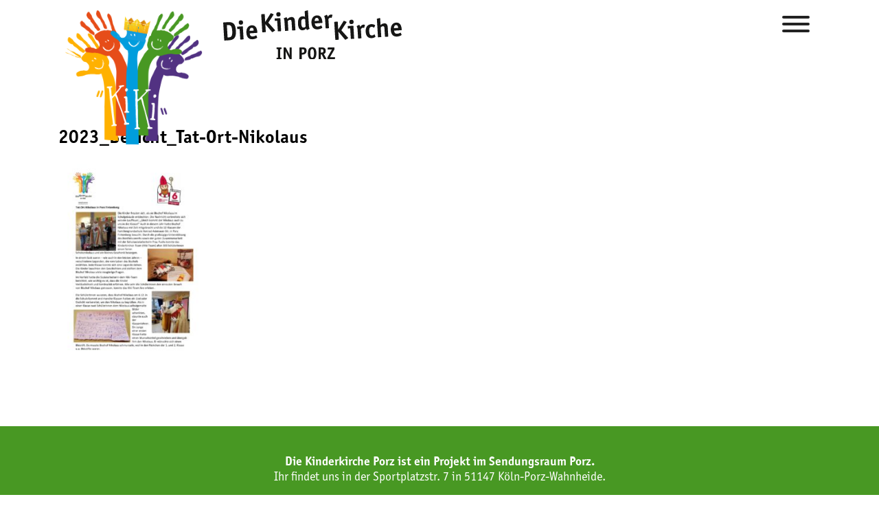

--- FILE ---
content_type: text/html; charset=UTF-8
request_url: https://kiki-porz.de/2023_bericht_tat-ort-nikolaus/
body_size: 8389
content:
<!doctype html><html lang="de"><head><meta charset="utf-8"><meta name="viewport" content="width=device-width, initial-scale=1, shrink-to-fit=no"><link rel="stylesheet" href="https://use.typekit.net/lbl4wam.css"><link media="all" href="https://kiki-porz.de/wp-content/cache/autoptimize/css/autoptimize_c8aa9601d701388958a67366d3d7936e.css" rel="stylesheet"><title>2023_Bericht_Tat-Ort-Nikolaus - KinderKirche Porz</title><meta name="robots" content="max-image-preview:large" /><meta name="author" content="Sascha Möller"/><link rel="canonical" href="https://kiki-porz.de/2023_bericht_tat-ort-nikolaus/" /><meta name="generator" content="All in One SEO (AIOSEO) 4.9.3" /><meta property="og:locale" content="de_DE" /><meta property="og:site_name" content="KinderKirche Porz - Freie Entfaltung für alle" /><meta property="og:type" content="article" /><meta property="og:title" content="2023_Bericht_Tat-Ort-Nikolaus - KinderKirche Porz" /><meta property="og:url" content="https://kiki-porz.de/2023_bericht_tat-ort-nikolaus/" /><meta property="article:published_time" content="2023-12-20T15:47:45+00:00" /><meta property="article:modified_time" content="2023-12-20T15:47:45+00:00" /><meta name="twitter:card" content="summary" /><meta name="twitter:title" content="2023_Bericht_Tat-Ort-Nikolaus - KinderKirche Porz" /> <script type="application/ld+json" class="aioseo-schema">{"@context":"https:\/\/schema.org","@graph":[{"@type":"BreadcrumbList","@id":"https:\/\/kiki-porz.de\/2023_bericht_tat-ort-nikolaus\/#breadcrumblist","itemListElement":[{"@type":"ListItem","@id":"https:\/\/kiki-porz.de#listItem","position":1,"name":"Home","item":"https:\/\/kiki-porz.de","nextItem":{"@type":"ListItem","@id":"https:\/\/kiki-porz.de\/2023_bericht_tat-ort-nikolaus\/#listItem","name":"2023_Bericht_Tat-Ort-Nikolaus"}},{"@type":"ListItem","@id":"https:\/\/kiki-porz.de\/2023_bericht_tat-ort-nikolaus\/#listItem","position":2,"name":"2023_Bericht_Tat-Ort-Nikolaus","previousItem":{"@type":"ListItem","@id":"https:\/\/kiki-porz.de#listItem","name":"Home"}}]},{"@type":"ItemPage","@id":"https:\/\/kiki-porz.de\/2023_bericht_tat-ort-nikolaus\/#itempage","url":"https:\/\/kiki-porz.de\/2023_bericht_tat-ort-nikolaus\/","name":"2023_Bericht_Tat-Ort-Nikolaus - KinderKirche Porz","inLanguage":"de-DE","isPartOf":{"@id":"https:\/\/kiki-porz.de\/#website"},"breadcrumb":{"@id":"https:\/\/kiki-porz.de\/2023_bericht_tat-ort-nikolaus\/#breadcrumblist"},"author":{"@id":"https:\/\/kiki-porz.de\/author\/srmoellerme-com\/#author"},"creator":{"@id":"https:\/\/kiki-porz.de\/author\/srmoellerme-com\/#author"},"datePublished":"2023-12-20T17:47:45+02:00","dateModified":"2023-12-20T17:47:45+02:00"},{"@type":"Organization","@id":"https:\/\/kiki-porz.de\/#organization","name":"KinderKirche Porz","description":"Freie Entfaltung f\u00fcr alle","url":"https:\/\/kiki-porz.de\/","telephone":"+491701684424"},{"@type":"Person","@id":"https:\/\/kiki-porz.de\/author\/srmoellerme-com\/#author","url":"https:\/\/kiki-porz.de\/author\/srmoellerme-com\/","name":"Sascha M\u00f6ller","image":{"@type":"ImageObject","@id":"https:\/\/kiki-porz.de\/2023_bericht_tat-ort-nikolaus\/#authorImage","url":"https:\/\/secure.gravatar.com\/avatar\/0cd3e59fd288d3d24ff49352ab456c1241b41c709de12a08c9aea8638f9c6858?s=96&d=mm&r=g","width":96,"height":96,"caption":"Sascha M\u00f6ller"}},{"@type":"WebSite","@id":"https:\/\/kiki-porz.de\/#website","url":"https:\/\/kiki-porz.de\/","name":"KinderKirche Porz","description":"Freie Entfaltung f\u00fcr alle","inLanguage":"de-DE","publisher":{"@id":"https:\/\/kiki-porz.de\/#organization"}}]}</script> <link rel="alternate" type="application/rss+xml" title="KinderKirche Porz &raquo; 2023_Bericht_Tat-Ort-Nikolaus-Kommentar-Feed" href="https://kiki-porz.de/feed/?attachment_id=623" /><link rel="alternate" title="oEmbed (JSON)" type="application/json+oembed" href="https://kiki-porz.de/wp-json/oembed/1.0/embed?url=https%3A%2F%2Fkiki-porz.de%2F2023_bericht_tat-ort-nikolaus%2F" /><link rel="alternate" title="oEmbed (XML)" type="text/xml+oembed" href="https://kiki-porz.de/wp-json/oembed/1.0/embed?url=https%3A%2F%2Fkiki-porz.de%2F2023_bericht_tat-ort-nikolaus%2F&#038;format=xml" /><link rel='stylesheet' id='megamenu-css' href='https://kiki-porz.de/wp-content/cache/autoptimize/css/autoptimize_single_79c3c23b2f465a10dea02554a453fad4.css?ver=3caa09' media='all' /><link rel='stylesheet' id='dashicons-css' href='https://kiki-porz.de/wp-includes/css/dashicons.min.css?ver=6.9' media='all' /><link rel='stylesheet' id='borlabs-cookie-css' href='https://kiki-porz.de/wp-content/cache/autoptimize/css/autoptimize_single_fc5776ad1b0966cfa1d420b54c1bd19f.css?ver=2.3.6-8' media='all' /> <script src="https://kiki-porz.de/wp-includes/js/jquery/jquery.min.js?ver=3.7.1" id="jquery-core-js"></script> <script id="equal-height-columns-js-extra">var equalHeightColumnElements = {"element-groups":{"1":{"selector":".blogInner","breakpoint":768}}};
//# sourceURL=equal-height-columns-js-extra</script> <script id="foobox-free-min-js-before">/* Run FooBox FREE (v2.7.35) */
var FOOBOX = window.FOOBOX = {
	ready: true,
	disableOthers: false,
	o: {wordpress: { enabled: true }, countMessage:'image %index of %total', captions: { dataTitle: ["captionTitle","title"], dataDesc: ["captionDesc","description"] }, rel: '', excludes:'.fbx-link,.nofoobox,.nolightbox,a[href*="pinterest.com/pin/create/button/"]', affiliate : { enabled: false }},
	selectors: [
		".gallery", ".wp-block-gallery", ".wp-caption", ".wp-block-image", "a:has(img[class*=wp-image-])", ".foobox"
	],
	pre: function( $ ){
		// Custom JavaScript (Pre)
		
	},
	post: function( $ ){
		// Custom JavaScript (Post)
		
		// Custom Captions Code
		
	},
	custom: function( $ ){
		// Custom Extra JS
		
	}
};
//# sourceURL=foobox-free-min-js-before</script> <link rel="https://api.w.org/" href="https://kiki-porz.de/wp-json/" /><link rel="alternate" title="JSON" type="application/json" href="https://kiki-porz.de/wp-json/wp/v2/media/623" /><link rel="EditURI" type="application/rsd+xml" title="RSD" href="https://kiki-porz.de/xmlrpc.php?rsd" /><meta name="generator" content="WordPress 6.9" /><link rel='shortlink' href='https://kiki-porz.de/?p=623' /><link rel="apple-touch-icon" sizes="180x180" href="/wp-content/uploads/fbrfg/apple-touch-icon.png"><link rel="icon" type="image/png" sizes="32x32" href="/wp-content/uploads/fbrfg/favicon-32x32.png"><link rel="icon" type="image/png" sizes="16x16" href="/wp-content/uploads/fbrfg/favicon-16x16.png"><link rel="manifest" href="/wp-content/uploads/fbrfg/site.webmanifest"><link rel="mask-icon" href="/wp-content/uploads/fbrfg/safari-pinned-tab.svg" color="#5bbad5"><link rel="shortcut icon" href="/wp-content/uploads/fbrfg/favicon.ico"><meta name="msapplication-TileColor" content="#da532c"><meta name="msapplication-config" content="/wp-content/uploads/fbrfg/browserconfig.xml"><meta name="theme-color" content="#ffffff"></head><body><header class="sectionPadding"><div class="container-fluid"><div class="row justify-content-between"><div class="brandBox col-auto"><div class="row"><div class="kikiBox col-auto"> <a href="https://kiki-porz.de/"> <img src="https://kiki-porz.de/wp-content/themes/KinderKirche/img/kiki.png" alt="KiKi" class="kiki"> </a></div><div class="schriftzug col-auto"> <img src="https://kiki-porz.de/wp-content/themes/KinderKirche/img/kinderkirche.svg" alt="Kinderkirche" class="kinderkirche"></div></div></div><nav class="col-auto"><div id="mega-menu-wrap-main-menu" class="mega-menu-wrap"><div class="mega-menu-toggle"><div class="mega-toggle-blocks-left"></div><div class="mega-toggle-blocks-center"></div><div class="mega-toggle-blocks-right"><div class='mega-toggle-block mega-menu-toggle-animated-block mega-toggle-block-0' id='mega-toggle-block-0'><button aria-label="Toggle Menu" class="mega-toggle-animated mega-toggle-animated-slider" type="button" aria-expanded="false"> <span class="mega-toggle-animated-box"> <span class="mega-toggle-animated-inner"></span> </span> </button></div></div></div><ul id="mega-menu-main-menu" class="mega-menu max-mega-menu mega-menu-horizontal mega-no-js" data-event="hover_intent" data-effect="fade_up" data-effect-speed="200" data-effect-mobile="slide_left" data-effect-speed-mobile="200" data-mobile-force-width="false" data-second-click="go" data-document-click="collapse" data-vertical-behaviour="standard" data-breakpoint="1543" data-unbind="true" data-mobile-state="collapse_all" data-mobile-direction="vertical" data-hover-intent-timeout="300" data-hover-intent-interval="100" data-overlay-desktop="false" data-overlay-mobile="false"><li class="mega-menu-item mega-menu-item-type-custom mega-menu-item-object-custom mega-align-bottom-left mega-menu-flyout mega-menu-item-181" id="mega-menu-item-181"><a class="mega-menu-link" href="/#aktuelles" tabindex="0">Aktuelles</a></li><li class="mega-menu-item mega-menu-item-type-post_type mega-menu-item-object-page mega-align-bottom-left mega-menu-flyout mega-has-icon mega-icon-right mega-menu-item-22" id="mega-menu-item-22"><a class="mega-custom-icon mega-menu-link" href="https://kiki-porz.de/unsere-vision-und-idee/" tabindex="0">Vision & Idee</a></li><li class="mega-menu-item mega-menu-item-type-post_type mega-menu-item-object-page mega-align-bottom-left mega-menu-flyout mega-has-icon mega-icon-right mega-menu-item-27" id="mega-menu-item-27"><a class="mega-custom-icon mega-menu-link" href="https://kiki-porz.de/die-kinderkirche-live/" tabindex="0">KinderKirche live</a></li><li class="mega-menu-item mega-menu-item-type-post_type mega-menu-item-object-page mega-menu-item-has-children mega-align-bottom-left mega-menu-flyout mega-has-icon mega-icon-right mega-menu-item-68" id="mega-menu-item-68"><a class="mega-custom-icon mega-menu-link" href="https://kiki-porz.de/unser-programm-fuer-euch/" aria-expanded="false" tabindex="0">Unser Programm für Euch<span class="mega-indicator" aria-hidden="true"></span></a><ul class="mega-sub-menu"><li class="mega-menu-item mega-menu-item-type-post_type mega-menu-item-object-page mega-menu-item-105" id="mega-menu-item-105"><a class="mega-menu-link" href="https://kiki-porz.de/unser-programm-fuer-euch/">Für Familien</a></li><li class="mega-menu-item mega-menu-item-type-custom mega-menu-item-object-custom mega-menu-item-104" id="mega-menu-item-104"><a class="mega-menu-link" href="/unser-programm-fuer-euch/#kitas">Für Kitas</a></li></ul></li><li class="mega-menu-item mega-menu-item-type-post_type mega-menu-item-object-page mega-align-bottom-left mega-menu-flyout mega-has-icon mega-icon-right mega-menu-item-86" id="mega-menu-item-86"><a class="mega-custom-icon mega-menu-link" href="https://kiki-porz.de/das-kiki-team/" tabindex="0">Das KiKi-Team</a></li><li class="mega-menu-item mega-menu-item-type-post_type mega-menu-item-object-page mega-align-bottom-left mega-menu-flyout mega-has-icon mega-icon-right mega-menu-item-91" id="mega-menu-item-91"><a class="mega-custom-icon mega-menu-link" href="https://kiki-porz.de/kontakt/" tabindex="0">Kontakt</a></li></ul></div></nav></div></div></header><section id="singleContent"><div class="container"><div class="row"><div class="col-12"><h1>2023_Bericht_Tat-Ort-Nikolaus</h1><p class="attachment"><a href='https://kiki-porz.de/wp-content/uploads/2023/12/2023_Bericht_Tat-Ort-Nikolaus.pdf'><img fetchpriority="high" decoding="async" width="212" height="300" src="https://kiki-porz.de/wp-content/uploads/2023/12/2023_Bericht_Tat-Ort-Nikolaus-pdf-250x354.jpg" class="attachment-medium size-medium" alt="" /></a></p></div></div></div></section><footer><div class="projektBox"> <strong>Die Kinderkirche Porz ist ein Projekt im Sendungsraum Porz.</strong><br> Ihr findet uns in der Sportplatzstr. 7 in 51147 Köln-Porz-Wahnheide.</div><div class="menu-footer-container"><ul id="menu-footer" class="menu"><li id="menu-item-113" class="menu-item menu-item-type-post_type menu-item-object-page menu-item-privacy-policy menu-item-113"><a rel="privacy-policy" href="https://kiki-porz.de/privacy-policy/" data-ps2id-api="true">Datenschutz</a></li><li id="menu-item-114" class="menu-item menu-item-type-post_type menu-item-object-page menu-item-114"><a href="https://kiki-porz.de/impressum/" data-ps2id-api="true">Impressum</a></li></ul></div></footer> <script type="speculationrules">{"prefetch":[{"source":"document","where":{"and":[{"href_matches":"/*"},{"not":{"href_matches":["/wp-*.php","/wp-admin/*","/wp-content/uploads/*","/wp-content/*","/wp-content/plugins/*","/wp-content/themes/KinderKirche/*","/*\\?(.+)"]}},{"not":{"selector_matches":"a[rel~=\"nofollow\"]"}},{"not":{"selector_matches":".no-prefetch, .no-prefetch a"}}]},"eagerness":"conservative"}]}</script> <div data-nosnippet><script id="BorlabsCookieBoxWrap" type="text/template"><div
    id="BorlabsCookieBox"
    class="BorlabsCookie"
    role="dialog"
    aria-labelledby="CookieBoxTextHeadline"
    aria-describedby="CookieBoxTextDescription"
    aria-modal="true"
>
    <div class="middle-center" style="display: none;">
        <div class="_brlbs-box-wrap">
            <div class="_brlbs-box _brlbs-box-advanced">
                <div class="cookie-box">
                    <div class="container">
                        <div class="row">
                            <div class="col-12">
                                <div class="_brlbs-flex-center">
                                    
                                    <span role="heading" aria-level="3" class="_brlbs-h3" id="CookieBoxTextHeadline">Datenschutzeinstellungen</span>
                                </div>

                                <p id="CookieBoxTextDescription"><span class="_brlbs-paragraph _brlbs-text-description">Wir nutzen Cookies auf unserer Website. Einige von ihnen sind essenziell, während andere uns helfen, diese Website und Ihre Erfahrung zu verbessern.</span> <span class="_brlbs-paragraph _brlbs-text-confirm-age">Wenn Sie unter 16 Jahre alt sind und Ihre Zustimmung zu freiwilligen Diensten geben möchten, müssen Sie Ihre Erziehungsberechtigten um Erlaubnis bitten.</span> <span class="_brlbs-paragraph _brlbs-text-technology">Wir verwenden Cookies und andere Technologien auf unserer Website. Einige von ihnen sind essenziell, während andere uns helfen, diese Website und Ihre Erfahrung zu verbessern.</span> <span class="_brlbs-paragraph _brlbs-text-personal-data">Personenbezogene Daten können verarbeitet werden (z. B. IP-Adressen), z. B. für personalisierte Anzeigen und Inhalte oder Anzeigen- und Inhaltsmessung.</span> <span class="_brlbs-paragraph _brlbs-text-more-information">Weitere Informationen über die Verwendung Ihrer Daten finden Sie in unserer  <a class="_brlbs-cursor" href="https://kiki-porz.de/privacy-policy/">Datenschutzerklärung</a>.</span> <span class="_brlbs-paragraph _brlbs-text-revoke">Sie können Ihre Auswahl jederzeit unter <a class="_brlbs-cursor" href="#" data-cookie-individual>Einstellungen</a> widerrufen oder anpassen.</span></p>

                                                                    <fieldset>
                                        <legend class="sr-only">Datenschutzeinstellungen</legend>
                                        <ul>
                                                                                                <li>
                                                        <label class="_brlbs-checkbox">
                                                            Essenziell                                                            <input
                                                                id="checkbox-essential"
                                                                tabindex="0"
                                                                type="checkbox"
                                                                name="cookieGroup[]"
                                                                value="essential"
                                                                 checked                                                                 disabled                                                                data-borlabs-cookie-checkbox
                                                            >
                                                            <span class="_brlbs-checkbox-indicator"></span>
                                                        </label>
                                                    </li>
                                                                                        </ul>
                                    </fieldset>

                                    
                                                                    <p class="_brlbs-accept">
                                        <a
                                            href="#"
                                            tabindex="0"
                                            role="button"
                                            class="_brlbs-btn _brlbs-btn-accept-all _brlbs-cursor"
                                            data-cookie-accept-all
                                        >
                                            Alle akzeptieren                                        </a>
                                    </p>

                                    <p class="_brlbs-accept">
                                        <a
                                            href="#"
                                            tabindex="0"
                                            role="button"
                                            id="CookieBoxSaveButton"
                                            class="_brlbs-btn _brlbs-cursor"
                                            data-cookie-accept
                                        >
                                            Speichern                                        </a>
                                    </p>
                                
                                
                                <p class="_brlbs-manage-btn ">
                                    <a href="#" class="_brlbs-cursor _brlbs-btn " tabindex="0" role="button" data-cookie-individual>
                                        Individuelle Datenschutzeinstellungen                                    </a>
                                </p>

                                <p class="_brlbs-legal">
                                    <a href="#" class="_brlbs-cursor" tabindex="0" role="button" data-cookie-individual>
                                        Cookie-Details                                    </a>

                                                                            <span class="_brlbs-separator"></span>
                                        <a href="https://kiki-porz.de/privacy-policy/" tabindex="0" role="button">
                                            Datenschutzerklärung                                        </a>
                                    
                                                                            <span class="_brlbs-separator"></span>
                                        <a href="https://kiki-porz.de/impressum/" tabindex="0" role="button">
                                            Impressum                                        </a>
                                                                    </p>
                            </div>
                        </div>
                    </div>
                </div>

                <div
    class="cookie-preference"
    aria-hidden="true"
    role="dialog"
    aria-describedby="CookiePrefDescription"
    aria-modal="true"
>
    <div class="container not-visible">
        <div class="row no-gutters">
            <div class="col-12">
                <div class="row no-gutters align-items-top">
                    <div class="col-12">
                        <div class="_brlbs-flex-center">
                                                    <span role="heading" aria-level="3" class="_brlbs-h3">Datenschutzeinstellungen</span>
                        </div>

                        <p id="CookiePrefDescription">
                            <span class="_brlbs-paragraph _brlbs-text-confirm-age">Wenn Sie unter 16 Jahre alt sind und Ihre Zustimmung zu freiwilligen Diensten geben möchten, müssen Sie Ihre Erziehungsberechtigten um Erlaubnis bitten.</span> <span class="_brlbs-paragraph _brlbs-text-technology">Wir verwenden Cookies und andere Technologien auf unserer Website. Einige von ihnen sind essenziell, während andere uns helfen, diese Website und Ihre Erfahrung zu verbessern.</span> <span class="_brlbs-paragraph _brlbs-text-personal-data">Personenbezogene Daten können verarbeitet werden (z. B. IP-Adressen), z. B. für personalisierte Anzeigen und Inhalte oder Anzeigen- und Inhaltsmessung.</span> <span class="_brlbs-paragraph _brlbs-text-more-information">Weitere Informationen über die Verwendung Ihrer Daten finden Sie in unserer  <a class="_brlbs-cursor" href="https://kiki-porz.de/privacy-policy/">Datenschutzerklärung</a>.</span> <span class="_brlbs-paragraph _brlbs-text-description">Hier finden Sie eine Übersicht über alle verwendeten Cookies. Sie können Ihre Einwilligung zu ganzen Kategorien geben oder sich weitere Informationen anzeigen lassen und so nur bestimmte Cookies auswählen.</span>                        </p>

                        <div class="row no-gutters align-items-center">
                            <div class="col-12 col-sm-7">
                                <p class="_brlbs-accept">
                                                                            <a
                                            href="#"
                                            class="_brlbs-btn _brlbs-btn-accept-all _brlbs-cursor"
                                            tabindex="0"
                                            role="button"
                                            data-cookie-accept-all
                                        >
                                            Alle akzeptieren                                        </a>
                                        
                                    <a
                                        href="#"
                                        id="CookiePrefSave"
                                        tabindex="0"
                                        role="button"
                                        class="_brlbs-btn _brlbs-cursor"
                                        data-cookie-accept
                                    >
                                        Speichern                                    </a>

                                                                    </p>
                            </div>

                            <div class="col-12 col-sm-5">
                                <p class="_brlbs-refuse">
                                    <a
                                        href="#"
                                        class="_brlbs-cursor"
                                        tabindex="0"
                                        role="button"
                                        data-cookie-back
                                    >
                                        Zurück                                    </a>

                                                                    </p>
                            </div>
                        </div>
                    </div>
                </div>

                <div data-cookie-accordion>
                                            <fieldset>
                            <legend class="sr-only">Datenschutzeinstellungen</legend>

                                                                                                <div class="bcac-item">
                                        <div class="d-flex flex-row">
                                            <label class="w-75">
                                                <span role="heading" aria-level="4" class="_brlbs-h4">Essenziell (1)</span>
                                            </label>

                                            <div class="w-25 text-right">
                                                                                            </div>
                                        </div>

                                        <div class="d-block">
                                            <p>Essenzielle Cookies ermöglichen grundlegende Funktionen und sind für die einwandfreie Funktion der Website erforderlich.</p>

                                            <p class="text-center">
                                                <a
                                                    href="#"
                                                    class="_brlbs-cursor d-block"
                                                    tabindex="0"
                                                    role="button"
                                                    data-cookie-accordion-target="essential"
                                                >
                                                    <span data-cookie-accordion-status="show">
                                                        Cookie-Informationen anzeigen                                                    </span>

                                                    <span data-cookie-accordion-status="hide" class="borlabs-hide">
                                                        Cookie-Informationen ausblenden                                                    </span>
                                                </a>
                                            </p>
                                        </div>

                                        <div
                                            class="borlabs-hide"
                                            data-cookie-accordion-parent="essential"
                                        >
                                                                                            <table>
                                                    
                                                    <tr>
                                                        <th scope="row">Name</th>
                                                        <td>
                                                            <label>
                                                                Borlabs Cookie                                                            </label>
                                                        </td>
                                                    </tr>

                                                    <tr>
                                                        <th scope="row">Anbieter</th>
                                                        <td>Eigentümer dieser Website<span>, </span><a href="https://kiki-porz.de/impressum/">Impressum</a></td>
                                                    </tr>

                                                                                                            <tr>
                                                            <th scope="row">Zweck</th>
                                                            <td>Speichert die Einstellungen der Besucher, die in der Cookie Box von Borlabs Cookie ausgewählt wurden.</td>
                                                        </tr>
                                                        
                                                    
                                                    
                                                                                                            <tr>
                                                            <th scope="row">Cookie Name</th>
                                                            <td>borlabs-cookie</td>
                                                        </tr>
                                                        
                                                                                                            <tr>
                                                            <th scope="row">Cookie Laufzeit</th>
                                                            <td>1 Jahr</td>
                                                        </tr>
                                                                                                        </table>
                                                                                        </div>
                                    </div>
                                                                                                </fieldset>
                                        </div>

                <div class="d-flex justify-content-between">
                    <p class="_brlbs-branding flex-fill">
                                                    <a
                                href="https://de.borlabs.io/borlabs-cookie/"
                                target="_blank"
                                rel="nofollow noopener noreferrer"
                            >
                                <img src="https://kiki-porz.de/wp-content/plugins/borlabs-cookie/assets/images/borlabs-cookie-icon-black.svg" alt="Borlabs Cookie" width="16" height="16">
                                                                 powered by Borlabs Cookie                            </a>
                                                </p>

                    <p class="_brlbs-legal flex-fill">
                                                    <a href="https://kiki-porz.de/privacy-policy/">
                                Datenschutzerklärung                            </a>
                            
                                                    <span class="_brlbs-separator"></span>
                            
                                                    <a href="https://kiki-porz.de/impressum/">
                                Impressum                            </a>
                                                </p>
                </div>
            </div>
        </div>
    </div>
</div>
            </div>
        </div>
    </div>
</div></script></div><script id="page-scroll-to-id-plugin-script-js-extra">var mPS2id_params = {"instances":{"mPS2id_instance_0":{"selector":"a[href*='#']:not([href='#'])","autoSelectorMenuLinks":"true","excludeSelector":"a[href^='#tab-'], a[href^='#tabs-'], a[data-toggle]:not([data-toggle='tooltip']), a[data-slide], a[data-vc-tabs], a[data-vc-accordion], a.screen-reader-text.skip-link","scrollSpeed":800,"autoScrollSpeed":"true","scrollEasing":"easeInOutQuint","scrollingEasing":"easeOutQuint","forceScrollEasing":"false","pageEndSmoothScroll":"true","stopScrollOnUserAction":"false","autoCorrectScroll":"false","autoCorrectScrollExtend":"false","layout":"vertical","offset":"250","dummyOffset":"false","highlightSelector":"","clickedClass":"mPS2id-clicked","targetClass":"mPS2id-target","highlightClass":"mPS2id-highlight","forceSingleHighlight":"false","keepHighlightUntilNext":"false","highlightByNextTarget":"false","appendHash":"false","scrollToHash":"true","scrollToHashForAll":"true","scrollToHashDelay":0,"scrollToHashUseElementData":"true","scrollToHashRemoveUrlHash":"false","disablePluginBelow":0,"adminDisplayWidgetsId":"true","adminTinyMCEbuttons":"true","unbindUnrelatedClickEvents":"false","unbindUnrelatedClickEventsSelector":"","normalizeAnchorPointTargets":"false","encodeLinks":"false"}},"total_instances":"1","shortcode_class":"_ps2id"};
//# sourceURL=page-scroll-to-id-plugin-script-js-extra</script> <script id="borlabs-cookie-js-extra">var borlabsCookieConfig = {"ajaxURL":"https://kiki-porz.de/wp-admin/admin-ajax.php","language":"de","animation":"1","animationDelay":"","animationIn":"_brlbs-fadeInDown","animationOut":"_brlbs-flipOutX","blockContent":"1","boxLayout":"box","boxLayoutAdvanced":"1","automaticCookieDomainAndPath":"1","cookieDomain":"kiki-porz.de","cookiePath":"/","cookieSameSite":"Lax","cookieSecure":"1","cookieLifetime":"365","cookieLifetimeEssentialOnly":"182","crossDomainCookie":[],"cookieBeforeConsent":"","cookiesForBots":"1","cookieVersion":"1","hideCookieBoxOnPages":[],"respectDoNotTrack":"","reloadAfterConsent":"","reloadAfterOptOut":"1","showCookieBox":"1","cookieBoxIntegration":"javascript","ignorePreSelectStatus":"1","cookies":{"essential":["borlabs-cookie"]}};
var borlabsCookieCookies = {"essential":{"borlabs-cookie":{"cookieNameList":{"borlabs-cookie":"borlabs-cookie"},"settings":{"blockCookiesBeforeConsent":"0","prioritize":"0"}}}};
//# sourceURL=borlabs-cookie-js-extra</script> <script id="borlabs-cookie-js-after">document.addEventListener("DOMContentLoaded", function (e) {
var borlabsCookieContentBlocker = {"facebook": {"id": "facebook","global": function (contentBlockerData) {  },"init": function (el, contentBlockerData) { if(typeof FB === "object") { FB.XFBML.parse(el.parentElement); } },"settings": {"executeGlobalCodeBeforeUnblocking":false}},"default": {"id": "default","global": function (contentBlockerData) {  },"init": function (el, contentBlockerData) {  },"settings": {"executeGlobalCodeBeforeUnblocking":false}},"googlemaps": {"id": "googlemaps","global": function (contentBlockerData) {  },"init": function (el, contentBlockerData) {  },"settings": {"executeGlobalCodeBeforeUnblocking":false}},"instagram": {"id": "instagram","global": function (contentBlockerData) {  },"init": function (el, contentBlockerData) { if (typeof instgrm === "object") { instgrm.Embeds.process(); } },"settings": {"executeGlobalCodeBeforeUnblocking":false}},"openstreetmap": {"id": "openstreetmap","global": function (contentBlockerData) {  },"init": function (el, contentBlockerData) {  },"settings": {"executeGlobalCodeBeforeUnblocking":false}},"twitter": {"id": "twitter","global": function (contentBlockerData) {  },"init": function (el, contentBlockerData) {  },"settings": {"executeGlobalCodeBeforeUnblocking":false}},"vimeo": {"id": "vimeo","global": function (contentBlockerData) {  },"init": function (el, contentBlockerData) {  },"settings": {"executeGlobalCodeBeforeUnblocking":false,"saveThumbnails":false,"videoWrapper":false}},"youtube": {"id": "youtube","global": function (contentBlockerData) {  },"init": function (el, contentBlockerData) {  },"settings": {"executeGlobalCodeBeforeUnblocking":false,"changeURLToNoCookie":true,"saveThumbnails":false,"thumbnailQuality":"maxresdefault","videoWrapper":false}}};
    var BorlabsCookieInitCheck = function () {

    if (typeof window.BorlabsCookie === "object" && typeof window.jQuery === "function") {

        if (typeof borlabsCookiePrioritized !== "object") {
            borlabsCookiePrioritized = { optInJS: {} };
        }

        window.BorlabsCookie.init(borlabsCookieConfig, borlabsCookieCookies, borlabsCookieContentBlocker, borlabsCookiePrioritized.optInJS);
    } else {
        window.setTimeout(BorlabsCookieInitCheck, 50);
    }
};

BorlabsCookieInitCheck();});
//# sourceURL=borlabs-cookie-js-after</script> <script id="wp-emoji-settings" type="application/json">{"baseUrl":"https://s.w.org/images/core/emoji/17.0.2/72x72/","ext":".png","svgUrl":"https://s.w.org/images/core/emoji/17.0.2/svg/","svgExt":".svg","source":{"concatemoji":"https://kiki-porz.de/wp-includes/js/wp-emoji-release.min.js?ver=6.9"}}</script> <script type="module">/*! This file is auto-generated */
const a=JSON.parse(document.getElementById("wp-emoji-settings").textContent),o=(window._wpemojiSettings=a,"wpEmojiSettingsSupports"),s=["flag","emoji"];function i(e){try{var t={supportTests:e,timestamp:(new Date).valueOf()};sessionStorage.setItem(o,JSON.stringify(t))}catch(e){}}function c(e,t,n){e.clearRect(0,0,e.canvas.width,e.canvas.height),e.fillText(t,0,0);t=new Uint32Array(e.getImageData(0,0,e.canvas.width,e.canvas.height).data);e.clearRect(0,0,e.canvas.width,e.canvas.height),e.fillText(n,0,0);const a=new Uint32Array(e.getImageData(0,0,e.canvas.width,e.canvas.height).data);return t.every((e,t)=>e===a[t])}function p(e,t){e.clearRect(0,0,e.canvas.width,e.canvas.height),e.fillText(t,0,0);var n=e.getImageData(16,16,1,1);for(let e=0;e<n.data.length;e++)if(0!==n.data[e])return!1;return!0}function u(e,t,n,a){switch(t){case"flag":return n(e,"\ud83c\udff3\ufe0f\u200d\u26a7\ufe0f","\ud83c\udff3\ufe0f\u200b\u26a7\ufe0f")?!1:!n(e,"\ud83c\udde8\ud83c\uddf6","\ud83c\udde8\u200b\ud83c\uddf6")&&!n(e,"\ud83c\udff4\udb40\udc67\udb40\udc62\udb40\udc65\udb40\udc6e\udb40\udc67\udb40\udc7f","\ud83c\udff4\u200b\udb40\udc67\u200b\udb40\udc62\u200b\udb40\udc65\u200b\udb40\udc6e\u200b\udb40\udc67\u200b\udb40\udc7f");case"emoji":return!a(e,"\ud83e\u1fac8")}return!1}function f(e,t,n,a){let r;const o=(r="undefined"!=typeof WorkerGlobalScope&&self instanceof WorkerGlobalScope?new OffscreenCanvas(300,150):document.createElement("canvas")).getContext("2d",{willReadFrequently:!0}),s=(o.textBaseline="top",o.font="600 32px Arial",{});return e.forEach(e=>{s[e]=t(o,e,n,a)}),s}function r(e){var t=document.createElement("script");t.src=e,t.defer=!0,document.head.appendChild(t)}a.supports={everything:!0,everythingExceptFlag:!0},new Promise(t=>{let n=function(){try{var e=JSON.parse(sessionStorage.getItem(o));if("object"==typeof e&&"number"==typeof e.timestamp&&(new Date).valueOf()<e.timestamp+604800&&"object"==typeof e.supportTests)return e.supportTests}catch(e){}return null}();if(!n){if("undefined"!=typeof Worker&&"undefined"!=typeof OffscreenCanvas&&"undefined"!=typeof URL&&URL.createObjectURL&&"undefined"!=typeof Blob)try{var e="postMessage("+f.toString()+"("+[JSON.stringify(s),u.toString(),c.toString(),p.toString()].join(",")+"));",a=new Blob([e],{type:"text/javascript"});const r=new Worker(URL.createObjectURL(a),{name:"wpTestEmojiSupports"});return void(r.onmessage=e=>{i(n=e.data),r.terminate(),t(n)})}catch(e){}i(n=f(s,u,c,p))}t(n)}).then(e=>{for(const n in e)a.supports[n]=e[n],a.supports.everything=a.supports.everything&&a.supports[n],"flag"!==n&&(a.supports.everythingExceptFlag=a.supports.everythingExceptFlag&&a.supports[n]);var t;a.supports.everythingExceptFlag=a.supports.everythingExceptFlag&&!a.supports.flag,a.supports.everything||((t=a.source||{}).concatemoji?r(t.concatemoji):t.wpemoji&&t.twemoji&&(r(t.twemoji),r(t.wpemoji)))});
//# sourceURL=https://kiki-porz.de/wp-includes/js/wp-emoji-loader.min.js</script> <script>jQuery(document).ready(function($) {
        $(window).on("scroll touchmove", function () {
          $('.kiki').toggleClass('kikiTiny', $(document).scrollTop() > 0);
        });
        
        $(window).on("scroll touchmove", function () {
          $('header').toggleClass('headerTiny', $(document).scrollTop() > 0);
        });

        $(window).on("scroll touchmove", function () {
          $('.kinderkirche').toggleClass('kinderkircheTiny', $(document).scrollTop() > 0);
        });
        
    });</script> <script defer src="https://kiki-porz.de/wp-content/cache/autoptimize/js/autoptimize_4786bd8f37ea458e1e6dac597ac31c7e.js"></script></body></html>

<!-- Cachify | https://cachify.pluginkollektiv.org
Generiert @ 20.01.2026 14:11:31 -->

--- FILE ---
content_type: text/css;charset=utf-8
request_url: https://use.typekit.net/lbl4wam.css
body_size: 437
content:
/*
 * The Typekit service used to deliver this font or fonts for use on websites
 * is provided by Adobe and is subject to these Terms of Use
 * http://www.adobe.com/products/eulas/tou_typekit. For font license
 * information, see the list below.
 *
 * itc-officina-sans-pro:
 *   - http://typekit.com/eulas/00000000000000007735ba03
 *   - http://typekit.com/eulas/00000000000000007735ba07
 *
 * © 2009-2026 Adobe Systems Incorporated. All Rights Reserved.
 */
/*{"last_published":"2021-10-29 14:09:17 UTC"}*/

@import url("https://p.typekit.net/p.css?s=1&k=lbl4wam&ht=tk&f=39386.39387&a=713792&app=typekit&e=css");

@font-face {
font-family:"itc-officina-sans-pro";
src:url("https://use.typekit.net/af/c35c22/00000000000000007735ba03/30/l?subset_id=2&fvd=n7&v=3") format("woff2"),url("https://use.typekit.net/af/c35c22/00000000000000007735ba03/30/d?subset_id=2&fvd=n7&v=3") format("woff"),url("https://use.typekit.net/af/c35c22/00000000000000007735ba03/30/a?subset_id=2&fvd=n7&v=3") format("opentype");
font-display:auto;font-style:normal;font-weight:700;font-stretch:normal;
}

@font-face {
font-family:"itc-officina-sans-pro";
src:url("https://use.typekit.net/af/ab35e7/00000000000000007735ba07/30/l?primer=7cdcb44be4a7db8877ffa5c0007b8dd865b3bbc383831fe2ea177f62257a9191&fvd=n4&v=3") format("woff2"),url("https://use.typekit.net/af/ab35e7/00000000000000007735ba07/30/d?primer=7cdcb44be4a7db8877ffa5c0007b8dd865b3bbc383831fe2ea177f62257a9191&fvd=n4&v=3") format("woff"),url("https://use.typekit.net/af/ab35e7/00000000000000007735ba07/30/a?primer=7cdcb44be4a7db8877ffa5c0007b8dd865b3bbc383831fe2ea177f62257a9191&fvd=n4&v=3") format("opentype");
font-display:auto;font-style:normal;font-weight:400;font-stretch:normal;
}

.tk-itc-officina-sans-pro { font-family: "itc-officina-sans-pro",sans-serif; }


--- FILE ---
content_type: image/svg+xml
request_url: https://kiki-porz.de/wp-content/themes/KinderKirche/img/kinderkirche.svg
body_size: 7966
content:
<svg xmlns="http://www.w3.org/2000/svg" xmlns:xlink="http://www.w3.org/1999/xlink" width="260.521" height="70.677" viewBox="0 0 260.521 70.677">
  <defs>
    <clipPath id="clip-path">
      <rect id="Rechteck_137" data-name="Rechteck 137" width="260.521" height="70.677" fill="none"/>
    </clipPath>
  </defs>
  <g id="Gruppe_273" data-name="Gruppe 273" transform="translate(0 0)">
    <g id="Gruppe_272" data-name="Gruppe 272" transform="translate(0 0)" clip-path="url(#clip-path)">
      <path id="Pfad_394" data-name="Pfad 394" d="M.794,17.412c-.684.04-.829.164-.788.85L1.5,42.728c.038.646.2.789.846.749l5.822-.357c6.771-.414,11.048-2.93,10.381-13.85C17.908,18.732,13.96,16.605,6.693,17.05ZM6.437,39.1,5.346,21.256l1.369-.081c4.261-.263,6.015,1.54,6.43,8.351.445,7.268-1.038,9.23-5.338,9.492Zm22.23-15.567c-.026-.419-.109-.528-.566-.5l-7.23.443c-.457.028-.524.145-.5.564l.152,2.473c.026.419.109.528.564.5l2.93-.178.9,14.724c.026.419.109.53.566.5l3.766-.23c.457-.028.526-.147.5-.564Zm.306-6.2a3.145,3.145,0,0,0-6.278.384,3.145,3.145,0,1,0,6.278-.384M48.431,36.343a.5.5,0,0,0-.436-.279c-.535.033-2.018,1.383-4.756,1.551-3.578.22-4.346-2.369-4.478-4.5L49,32.489c.723-.043.862-.282.817-1-.282-4.6-1.776-10.319-8.246-9.921-5.1.31-8.076,4.694-7.707,10.743.429,7,4.1,9.641,9.126,9.334,3.006-.183,6.735-1.672,6.674-2.66a.783.783,0,0,0-.14-.414Zm-9.885-6.767c.048-1.071.005-4.277,2.974-4.459,2.624-.161,2.9,2.534,3,4.093ZM61.492,19.9l.078-.005L71.032,31c.126.183.45.469.678.455.189-.012.37-.175.665-.346L75.327,29.4c.22-.128.473-.374.466-.486a.764.764,0,0,0-.3-.594L65.869,17.76,73.32,6.572a.77.77,0,0,0,.228-.625c-.007-.114-.287-.325-.523-.426L70.36,4.386c-.315-.133-.514-.275-.7-.263-.228.014-.514.338-.616.535l-7.66,12.117-.078,0L60.65,6.125c-.042-.685-.2-.789-.848-.751l-3.539.216c-.646.04-.791.164-.749.848L57.01,30.9c.042.685.2.789.848.749l3.538-.216c.647-.038.793-.163.751-.846Zm21.96-8.14c-.026-.421-.109-.53-.566-.5l-7.23.441c-.457.028-.526.145-.5.564l.151,2.473c.026.419.109.53.566.5l2.93-.178.9,14.724c.026.419.109.528.566.5l3.766-.23c.457-.028.526-.145.5-.564Zm.306-6.207a3.145,3.145,0,0,0-6.278.383,3.145,3.145,0,1,0,6.278-.383m20.811,9.306c-.282-4.606-3.193-5.381-5.286-5.255a8.234,8.234,0,0,0-5.661,2.982c-.528-1.762-.883-2.581-1.378-2.551a1.872,1.872,0,0,0-.564.151l-2.833,1.127c-.261.092-.405.254-.393.445.054.876.758.526,1.085,5.892l.7,11.491c.026.419.109.528.566.5l3.768-.23c.455-.028.524-.149.5-.566l-.817-13.355a5.222,5.222,0,0,1,3.254-1.765c1.94-.118,2.238,1.62,2.326,3.067l.717,11.717c.026.419.109.53.566.5l3.766-.23c.457-.028.524-.145.5-.564Zm15.679,8.472a3.329,3.329,0,0,1-2.735,1.506c-2.472.151-3.308-1.632-3.569-5.931-.26-4.223.182-6.388,3.034-6.563a4.177,4.177,0,0,1,2.634.6Zm5.407,3.489c.187-.088.332-.211.322-.362-.047-.763-.762-1.215-.987-4.905L123.719.777c-.04-.646-.125-.793-.428-.775-.078.005-.412.14-.526.147l-3.157.843c-.45.142-.717.158-.68.729l.476,7.8a5.324,5.324,0,0,0-3.607-.924c-4.72.289-7.086,4.06-6.646,11.254.355,5.783,2.738,9.151,7.075,8.886a7.164,7.164,0,0,0,4.883-2.589c.248.938.9,2.234,1.243,2.214a2.429,2.429,0,0,0,.485-.182Zm17.739-4.713a.508.508,0,0,0-.438-.279c-.531.033-2.015,1.385-4.756,1.551-3.574.218-4.344-2.368-4.474-4.5l10.234-.627c.723-.043.86-.28.817-1-.282-4.6-1.778-10.317-8.245-9.923-5.1.313-8.076,4.7-7.706,10.745.428,7,4.1,9.642,9.125,9.334,3.006-.183,6.735-1.672,6.674-2.662a.768.768,0,0,0-.14-.412Zm-9.886-6.766c.05-1.073.007-4.279,2.974-4.459,2.626-.161,2.906,2.532,3,4.093Zm20.03-2.83c.464-.563,1.6-1.932,2.781-2a7.085,7.085,0,0,1,1.812.308c.154-.009.253-.244.284-.36l.985-3.269a.968.968,0,0,0,.054-.384c-.031-.5-1.158-.808-2.262-.741-2.586.159-3.865,2.375-4.533,3.3-.27-1.283-1.135-2.949-1.592-2.92a2.327,2.327,0,0,0-.485.182l-2.819,1.357c-.187.087-.332.211-.322.363.052.874,1.083,1.5,1.34,5.684l.7,11.491c.024.419.107.528.564.5l3.766-.23c.457-.028.526-.145.5-.564Z" transform="translate(0 0.001)" fill="#161615"/>
      <path id="Pfad_395" data-name="Pfad 395" d="M99.622,26.171l.076,0,9.464,11.108c.126.182.452.467.677.455.19-.012.372-.177.666-.348l2.953-1.707c.22-.13.473-.374.466-.488a.754.754,0,0,0-.3-.592L104,24.031l7.451-11.186a.76.76,0,0,0,.232-.625c-.01-.114-.287-.327-.526-.428l-2.665-1.134a1.951,1.951,0,0,0-.7-.263c-.23.014-.516.338-.62.533l-7.66,12.117-.076.005L98.779,12.4c-.04-.687-.2-.791-.846-.751l-3.538.216c-.647.04-.793.163-.751.848l1.5,24.467c.042.684.2.789.846.749l3.539-.216c.647-.04.791-.163.749-.848Zm21.96-8.14c-.024-.419-.109-.528-.566-.5l-7.231.441c-.455.029-.523.147-.5.566l.149,2.473c.026.419.109.528.566.5l2.93-.18.9,14.726c.024.419.107.528.564.5l3.766-.232c.457-.026.526-.145.5-.563Zm.306-6.207a3.145,3.145,0,0,0-6.278.384,3.145,3.145,0,1,0,6.278-.384m10.577,10.582c.464-.563,1.6-1.932,2.78-2a7.062,7.062,0,0,1,1.814.31c.152-.01.253-.246.284-.363l.983-3.268a.91.91,0,0,0,.054-.384c-.031-.5-1.158-.808-2.26-.741-2.586.159-3.863,2.375-4.533,3.3-.27-1.284-1.137-2.949-1.594-2.92a2.511,2.511,0,0,0-.485.182l-2.819,1.357c-.185.087-.331.211-.32.362.052.876,1.083,1.5,1.34,5.686l.7,11.491c.024.419.107.528.564.5l3.766-.23c.457-.028.526-.147.5-.564ZM152.5,30.195c-.081-.111-.163-.182-.277-.175-.685.042-1.367,1.381-3.308,1.5-2.93.18-4.038-1.7-4.294-5.886-.267-4.375.753-6.423,3.34-6.582,1.978-.121,3.327,1.324,3.707,1.3.114-.005.183-.125.254-.206l1.258-2.558a1.216,1.216,0,0,0,.092-.35c-.071-1.18-3.489-2.117-5.544-1.99-5.632.344-8.621,4.536-8.228,10.968s3.749,9.471,9.038,9.147c2.281-.14,5.3-1.431,5.241-2.345a1.459,1.459,0,0,0-.137-.374Zm19.15-10.376c-.2-3.311-1.283-5.957-5.314-5.71a7.715,7.715,0,0,0-5.12,2.491l-.58-9.474c-.038-.647-.125-.794-.429-.775-.074.005-.41.138-.526.147l-3.155.841c-.45.142-.715.158-.682.729l1.565,25.569c.026.419.107.53.566.5l3.766-.23c.457-.028.526-.145.5-.564l-.815-13.318a4.888,4.888,0,0,1,3.136-1.795c1.942-.119,2.24,1.62,2.328,3.065l.717,11.719c.024.419.109.528.564.5l3.768-.23c.455-.028.524-.147.5-.566Zm19.049,8a.507.507,0,0,0-.436-.279c-.533.033-2.016,1.385-4.756,1.553-3.578.218-4.346-2.369-4.474-4.5l10.234-.627c.722-.045.86-.282.815-1.006-.28-4.6-1.776-10.317-8.244-9.923-5.1.313-8.078,4.7-7.707,10.747.428,7,4.1,9.641,9.126,9.334,3-.185,6.733-1.674,6.672-2.664a.748.748,0,0,0-.14-.41Zm-9.883-6.766c.048-1.073,0-4.279,2.972-4.459,2.626-.161,2.9,2.532,3,4.093Z" transform="translate(68.43 4.64)" fill="#161615"/>
      <path id="Pfad_396" data-name="Pfad 396" d="M52.218,46.3c0-.452-.1-.526-.526-.526H50.315V33.417h1.378c.426,0,.526-.074.526-.526V31.539c0-.452-.1-.528-.526-.528H45.553c-.426,0-.526.076-.526.528V32.89c0,.452.1.526.526.526h1.378V45.771H45.553c-.426,0-.526.074-.526.526v1.353c0,.45.1.526.526.526h6.139c.426,0,.526-.076.526-.526ZM66.977,31.539c0-.452-.1-.528-.526-.528H64.623c-.427,0-.526.076-.526.528v7.943c0,.7.074,2.456.074,3.257h-.05a19.83,19.83,0,0,0-1.478-3.633l-4.135-7.768c-.151-.275-.2-.327-.576-.327H55.877c-.426,0-.526.076-.526.528V47.651c0,.45.1.526.526.526h1.829c.426,0,.526-.076.526-.526V38.63c0-1.153-.076-2.432-.076-2.757h.05a12.782,12.782,0,0,0,1.428,3.408l4.587,8.545c.151.3.225.351.576.351h1.653c.452,0,.526-.076.526-.526ZM81.761,38.68V33.642h1.028c1.3,0,2.631.076,2.631,2.255,0,2.532-1.4,2.783-2.882,2.783Zm0,2.631h1.329c2.631,0,5.713-1.454,5.713-5.589,0-4.711-3.809-4.711-5.84-4.711H78.906c-.426,0-.526.076-.526.528V47.651c0,.45.1.526.526.526h2.33c.426,0,.526-.076.526-.526Zm21.375-1.7c0-6.063-2.382-9.021-6.24-9.021s-6.24,2.932-6.24,9.021c0,6.065,2.356,9,6.24,9s6.24-2.932,6.24-9M96.9,45.972c-1.88,0-2.681-2.456-2.681-6.366s.8-6.388,2.681-6.388,2.681,2.454,2.681,6.388c0,3.91-.8,6.366-2.681,6.366m12.8-7.519V33.642h.928c1.3,0,2.731.076,2.731,2.255,0,2.305-1.379,2.556-3.008,2.556Zm0,2.631h1.2l3.382,6.741c.251.476.452.777.578.777a1.638,1.638,0,0,0,.35-.05l2.1-.6c.251-.074.5-.151.5-.3a1.162,1.162,0,0,0-.2-.478l-3.733-6.69a4.6,4.6,0,0,0,2.856-4.635c0-4.711-3.91-4.838-5.838-4.838h-4.06c-.426,0-.524.076-.524.528V47.651c0,.45.1.526.524.526h2.331c.426,0,.526-.076.526-.526Zm20.648,4.687c.024-.175.05-.251.05-.3,0-.175-.126-.251-.351-.3h-7.216l6.69-11.4V31.513c0-.426-.076-.5-.526-.5h-8.619c-.428,0-.452.076-.552.452l-.5,1.954a.912.912,0,0,0-.048.3c0,.175.074.3.35.3h6.165l-6.741,11.652v2.08c0,.35.074.426.426.426h10.049c.426,0,.476-.026.55-.452Z" transform="translate(32.906 22.352)" fill="#161615"/>
    </g>
  </g>
</svg>
